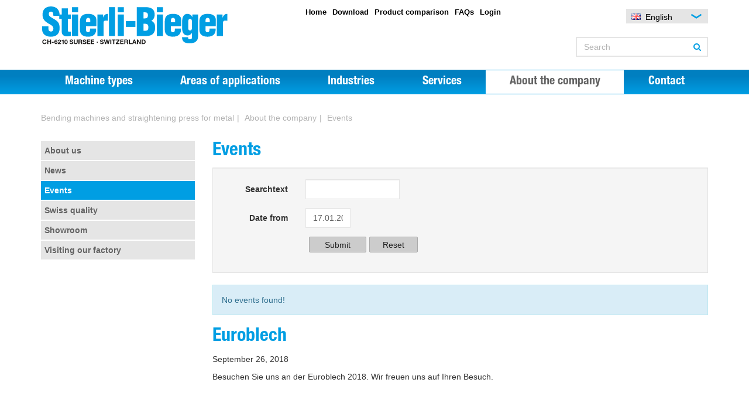

--- FILE ---
content_type: text/html; charset=utf-8
request_url: https://www.stierli-bieger.com/en/about-the-company/events/event.html
body_size: 7502
content:
<!DOCTYPE html>
<!--[if lt IE 7 ]> <html class="no-js ie6" lang="en"> <![endif]-->
	<!--[if IE 7 ]>    <html class="no-js ie7" lang="en"> <![endif]-->
	<!--[if IE 8 ]>    <html class="no-js ie8" lang="en"> <![endif]-->
	<!--[if gt IE 8]>  <html class="no-js" lang="en">     <![endif]-->
<head>

<meta charset="utf-8">
<!-- 
	TYPO3 by Agentur Frontal AG <http://www.agentur-frontal.ch/>

	This website is powered by TYPO3 - inspiring people to share!
	TYPO3 is a free open source Content Management Framework initially created by Kasper Skaarhoj and licensed under GNU/GPL.
	TYPO3 is copyright 1998-2017 of Kasper Skaarhoj. Extensions are copyright of their respective owners.
	Information and contribution at http://typo3.org/
-->

<base href="https://www.stierli-bieger.com/">
<link rel="shortcut icon" href="/favicon.jpg" type="image/x-icon; charset=binary">
<link rel="icon" href="/favicon.jpg" type="image/x-icon; charset=binary">

<meta name="generator" content="TYPO3 CMS">


<link rel="stylesheet" type="text/css" href="typo3temp/compressor/merged-c29615878696dc4d0a901e455bddcecf-29a5eb4a9e79993df0b8bc1c64e39146.css.gzip?1768563333" media="all">




<script src="typo3temp/compressor/merged-3d42275a134cde8fcd301217b12ec79a-74b1b59b872b3b5ec00cea923a29ebe3.js.gzip?1657688877" type="text/javascript"></script>



<link rel="apple-touch-icon" href="/apple-touch-icon.png" /><meta name="viewport" content="width=device-width, initial-scale=1.0, maximum-scale=1.0, user-scalable=no"><link rel="canonical" href="https://www.stierli-bieger.com/en/about-the-company/events/event.html"  />			<!-- HTML5 shim and Respond.js IE8 support of HTML5 elements and media queries -->
		    <!--[if lt IE 9]>
		      <script src="https://oss.maxcdn.com/libs/html5shiv/3.7.0/html5shiv.js"></script>
		      <script src="https://oss.maxcdn.com/libs/respond.js/1.3.0/respond.min.js"></script>
		    <![endif]-->		<!-- HTML5 shim and Respond.js IE8 support of HTML5 elements and media queries -->
		<!--[if lt IE 9]>
		  <script src="typo3conf/ext/fag_base/Website/Libraries/html5shiv/dist/html5shiv.min.js"></script>
		  <script src="typo3conf/ext/fag_base/Website/Libraries/respondJs/dest/respond.min.js"></script>
		<![endif]--><link rel="alternate" hreflang="de" href="https://www.stierli-bieger.com/unternehmen/veranstaltungen/event.html" /><link rel="alternate" hreflang="en" href="https://www.stierli-bieger.com/en/about-the-company/events/event.html" />
	<meta name="date" content="2018-11-29" />
	
            <script type="application/ld+json">
                {
                 "@context": "https://schema.org",
                "@graph": [
                {   
                "@type": "SiteNavigationElement",         
                "url":"https://www.stierli-bieger.com/en/machine-types/overview.html",
                "name":"Machine types"       
                },
                {
                "@type": "SiteNavigationElement",
                "url":"https://www.stierli-bieger.com/en/areas-of-applications/overview.html",
                "name":"Areas of applications"
                },
                {
                "@type": "SiteNavigationElement",
                "url":"https://www.stierli-bieger.com/en/industries/overview.html",
                "name":"Industries"
                },    
                {
                "@type": "SiteNavigationElement",
                "url":"https://www.stierli-bieger.com/en/core-competence/horizontal-straightening-press.html",
                "name":"Core competence"
                },    
                {
                "@type": "SiteNavigationElement",
                "url":"https://www.stierli-bieger.com/en/leistungen.html",
                "name":"Services"
                },    
                {
                "@type": "SiteNavigationElement",
                "url":"https://www.stierli-bieger.com/About the company",
                "name":"About the company"
                },      
                {
                "@type": "SiteNavigationElement",
                "url":"https://www.stierli-bieger.com/en/kontakt/vertriebspartner.html",
                "name":"Contact"
                }]
                }
            </script><script type="application/ld+json">{"@context":"https://schema.org","@type":"WebPage","name": "Event","headline":"","description":"","url":"https://www.stierli-bieger.com/en/about-the-company/events/event.html"} </script>


</head>
<body id="layout2" class="page194">

       <!-- Google tag (gtag.js) -->
<script async src="https://www.googletagmanager.com/gtag/js?id=G-HXG98X31SK"></script>
<script>
  window.dataLayer = window.dataLayer || [];
  function gtag(){dataLayer.push(arguments);}
  gtag('js', new Date());

  gtag('config', 'G-HXG98X31SK');
</script><div id="main">

	<header>
		<div class="top">
	<div class="container">
		<div class="row">
			<div class="col-md-4 col-sm-6 col-left">
				<div class="logo">
					<a href="en.html" title="Startseite"><img src="base/Website/Images/Layout/stierli-bieger.svg" onerror="this.onerror=null; this.src='base/Website/Images/Layout/stierli-bieger.png'" alt="Stierli-Bieger AG" /></a>
				</div>
			</div>
			<div class="col-md-5 col-middle hidden-sm hidden-xs">
				<div class="metanav">
					<ul class="inline-list"><li><a href="en.html" title="Home">Home</a></li><li><a href="en/download.html" title="Download">Download</a></li><li><a href="nc/en/produktevergleich.html" title="Product comparison">Product comparison</a></li><li><a href="en/faq.html" title="FAQs">FAQs</a></li><li><a href="en/login.html" title="Login">Login</a></li></ul>
				</div>
			</div>
			<div class="col-md-3 col-sm-6 col-right">
				<div class="languagenav pull-right">
					<ul><li><span class="l-flagg lang-de"></span><a href="unternehmen/veranstaltungen/event.html">Deutsch</a></li><li class="active"><span class="l-flagg lang-en"></span><a href="en/about-the-company/events/event.html" class="disabled">English<i class="fa fa-check"></i></a></li></ul>
					<span class="current-language"></span>
					<span class="toggle-lang-selection"><img src="base/Website/Images/arrow_down.png" alt="Language"></span>
				</div>
				<div class="searchfield pull-right">
					<form action="en/search.html" method="get" name="search" role="search" id="nav-search-form">
      <div class="input-group">
        <input type="text" class="form-control" placeholder="Search" name="tx_indexedsearch[sword]">
        <span class="input-group-btn">
          <button type="submit" class="btn btn-default"><i class="fa fa-search"></i></button>
        </span>
      </div>
    </form>
				</div>
			</div>
		</div>
	</div>
</div>

<div class="navbar" role="navigation">
	<div class="container">
		<div class="row">
		    <div class="navbar-header">
		      <i class="fa fa-th navbar-toggle" data-toggle="collapse" data-target=".navbar-collapse"></i>
		    </div>

		    <div class="navbar-collapse collapse">
		      <ul class="nav nav-justified"><li class="menuitem-1"><a href="en/machine-types.html" title="cnc bending machines, straightening machines, straightening presses, rotator turning devices, extendible cantilever racks, roll-out bar storage" class="dropdown-toggle" data-toggle="dropdown" data-box="1">Machine types</a><ul class="dropdown-menu"><li class="menuitem-1"><a href="en/machine-types/overview.html" title="Overview about our machine solutions for manual and cnc bending machine, straightening press, turning devices rotator, roll-out rack" class="bg-hover-color" data-box="1">Overview</a></li></ul></li><li class="menuitem-2"><a href="en/areas-of-applications/overview.html" title="See our large applications about our metal bender, sheet bend, horizontal press brake, metal bending and straightening press cnc" class="dropdown-toggle" data-toggle="dropdown" data-box="2">Areas of applications</a><ul class="dropdown-menu"><li class="menuitem-1"><a href="en/areas-of-applications/overview.html" title="See our overview about horizontal metal brake, bending machine, straightening press with cnc or manual control system" class="bg-hover-color" data-box="1">Overview</a></li></ul></li><li class="menuitem-3"><a href="en/industries/overview.html" title="Stierli horizontal brake press and straightening press are used for many industry fields. See our large overview for metal and copper" class="dropdown-toggle" data-toggle="dropdown" data-box="3">Industries</a><ul class="dropdown-menu"><li class="menuitem-1"><a href="en/industries/overview.html" title="Applications for horizontal metal bender, busbar bender, busbar bending, busbar processing, sheet bend, straightening" class="bg-hover-color" data-box="1">Overview</a></li></ul></li><li class="menuitem-4"><a href="en/leistungen.html" title="Services" class="dropdown-toggle" data-toggle="dropdown" data-box="4">Services</a><ul class="dropdown-menu"><li class="menuitem-1"><a href="en/leistungen/schulung-training.html" title="Press brake training for horizontal brake press machines" class="bg-hover-color" data-box="1">Instruction + training</a></li><li class="menuitem-2"><a href="en/leistungen/transport-der-maschine.html" title="We transport your bending machine on request" class="bg-hover-color" data-box="2">Transport of the machine</a></li><li class="menuitem-3"><a href="en/leistungen/inbetriebnahme.html" title="Experience worldwide for bending machine and straightening press" class="bg-hover-color" data-box="3">Commissioning</a></li><li class="menuitem-4"><a href="en/leistungen/kundendienst.html" title="Contact data to Stierli-Bieger service center" class="bg-hover-color" data-box="4">Customer service</a></li></ul></li><li class="active menuitem-5"><a href="en/about-the-company/about-us.html" title="About the company" class="dropdown-toggle" data-toggle="dropdown" data-box="5">About the company</a><ul class="dropdown-menu"><li class="menuitem-1"><a href="en/about-the-company/about-us.html" title="About us" class="bg-hover-color" data-box="1">About us</a></li><li class="menuitem-2"><a href="en/about-the-company/news.html" title="News" class="bg-hover-color" data-box="2">News</a></li><li class="active menuitem-3"><a href="en/about-the-company/events.html" title="Events" class="bg-hover-color" data-box="3">Events</a></li><li class="menuitem-4"><a href="en/about-the-company/swiss-quality.html" title="Swiss quality" class="bg-hover-color" data-box="4">Swiss quality</a></li><li class="menuitem-5"><a href="en/about-the-company/showroom.html" title="Visit our large Showroom and see our machine solutions" class="bg-hover-color" data-box="5">Showroom</a></li><li class="menuitem-6"><a href="en/about-the-company/visiting-our-factory.html" title="Visiting our factory" class="bg-hover-color" data-box="6">Visiting our factory</a></li></ul></li><li class="menuitem-6"><a href="en/kontakt/vertriebspartner.html" title="Contact us " class="dropdown-toggle" data-toggle="dropdown" data-box="6">Contact</a><ul class="dropdown-menu"><li class="menuitem-1"><a href="en/kontakt/vertriebspartner.html" title="Sales partners" class="bg-hover-color" data-box="1">Sales partners</a></li><li class="menuitem-2"><a href="en/kontakt/anfrage.html" title="Contact us for more information" class="bg-hover-color" data-box="2">Query</a></li></ul></li></ul>
		    </div>
		</div>
	</div>
</div>

	</header>

	<div id="content">
		
  
    <div class="default">


      <div class="container">
        
        <div class="row">
          <div class="col-sm-12">
              <ul class="breadcrumb" itemscope="" itemtype="https://schema.org/BreadcrumbList"><li itemprop="itemListElement" itemscope itemtype="https://schema.org/ListItem"><a href="en.html" title="Bending machines and straightening press for metal"><span itemprop="name">Bending machines and straightening press for metal</span></a></li><li itemprop="itemListElement" itemscope itemtype="https://schema.org/ListItem"><a href="en/about-the-company/about-us.html" title="About the company"><span itemprop="name">About the company</span></a></li><li itemprop="itemListElement" itemscope itemtype="https://schema.org/ListItem"><a href="en/about-the-company/events.html" title="Events"><span itemprop="name">Events</span></a></li></ul>
          </div>
        </div>
        
        <div class="row">
          <div class="col-sm-3">
            <div id="subnav"><ul class="nav"><li><a href="en/about-the-company/about-us.html" title="About us">About us</a></li><li><a href="en/about-the-company/news.html" title="News">News</a></li><li class="active"><a href="en/about-the-company/events.html" title="Events">Events</a></li><li><a href="en/about-the-company/swiss-quality.html" title="Swiss quality">Swiss quality</a></li><li><a href="en/about-the-company/showroom.html" title="Visit our large Showroom and see our machine solutions">Showroom</a></li><li><a href="en/about-the-company/visiting-our-factory.html" title="Visiting our factory">Visiting our factory</a></li></ul></div>
          </div>
          <div class="col-sm-9" role="main">
            <!--TYPO3SEARCH_begin--><div id="c571" class="csc-default"><div class="tx-fag-calendar tx-fag-calendar-list">
	

	

	<h1>Events</h1>
	
	
		



<div class="filter well">
	
	<form method="post" name="eventFilter" class="form-horizontal" id="tx-fag-calendar-filter-form" action="en/about-the-company/events/event.html">
<div>
<input type="hidden" name="tx_fagcalendar_calendarview[__referrer][@extension]" value="FagCalendar" />
<input type="hidden" name="tx_fagcalendar_calendarview[__referrer][@vendor]" value="FRONTAL" />
<input type="hidden" name="tx_fagcalendar_calendarview[__referrer][@controller]" value="Event" />
<input type="hidden" name="tx_fagcalendar_calendarview[__referrer][@action]" value="list" />
<input type="hidden" name="tx_fagcalendar_calendarview[__referrer][arguments]" value="YTowOnt9f6c2b4a26b5983791742c64938f68bddf7e8f60b" />
<input type="hidden" name="tx_fagcalendar_calendarview[__referrer][@request]" value="a:4:{s:10:&quot;@extension&quot;;s:11:&quot;FagCalendar&quot;;s:11:&quot;@controller&quot;;s:5:&quot;Event&quot;;s:7:&quot;@action&quot;;s:4:&quot;list&quot;;s:7:&quot;@vendor&quot;;s:7:&quot;FRONTAL&quot;;}3083e7f1ce89f776d4f80bae8be53dcf614e423a" />
<input type="hidden" name="tx_fagcalendar_calendarview[__trustedProperties]" value="a:2:{s:11:&quot;eventFilter&quot;;a:2:{s:12:&quot;searchString&quot;;i:1;s:11:&quot;searchStart&quot;;i:1;}s:8:&quot;mySubmit&quot;;i:1;}b88ef31eba60dc91bfcc1382941b800e17e20dfd" />
</div>

		
		
		<div class="form-group">
			<label for="tx-fag-calendar-filter-form-searchString" class="col-sm-2 control-label">Searchtext</label>
			<div class="col-sm-10 col-md-5">
				<input class="form-control" id="tx-fag-calendar-filter-form-searchString" type="text" name="tx_fagcalendar_calendarview[eventFilter][searchString]" />
			</div>
		</div>

		
		<div class="form-group">
			<label for="tx-fag-calendar-filter-form-searchStart" class="col-sm-2 control-label">Date from</label>
			<div class="col-sm-10 col-md-5">
				<input placeholder="Date from" class="form-control" id="tx-fag-calendar-filter-form-searchStart" type="text" name="tx_fagcalendar_calendarview[eventFilter][searchStart]" value="17.01.2026" />
	
			</div>
		</div>

		
		


		
		


		
		


		
		


		
		<div class="form-group">
			<div class="col-sm-offset-2 col-sm-10">
				<input class="btn btn-primary" id="tx-fag-calendar-filter-form-submit" type="submit" name="tx_fagcalendar_calendarview[mySubmit]" value="Submit" /><span style="position: absolute !important; margin: 0 0 0 -9999px !important;"><label>Don't fill this field!</label><input type="text" name="importantMessage" value="" /></span>
				<a class="btn btn-default" id="tx-fag-calendar-filter-form-reset" href="en/about-the-company/events/event/events///resetfilter.html">Reset</a>
			</div>
		</div>

	</form>
</div>
	
	
	
	
			<div class="alert alert-info">
				No events found!
			</div>
		


	 
	<script type="text/javascript">
		var tx_fagcalendar_pastevents = '0';
	</script>




</div></div><div id="c745" class="csc-default"><div class="csc-header csc-header-n2"><h1>Euroblech</h1><p class="csc-header-date"><time datetime="2018-09-26">September 26, 2018</time></p></div><p>Besuchen Sie uns an der Euroblech 2018. Wir freuen uns auf Ihren Besuch.</p></div><!--TYPO3SEARCH_end-->
          </div>        
        </div>
      </div>


    </div>  


	</div>
	
	
</div>
<section id="machinetypes">
	<div class="container">
		<div class="row">
			<div class="col-sm-12">
				<div class="toggle-machines">
					<span class="arrow-toggle open">
						<img src="base/Website/Images/arrow_down.png" alt="toggle machines">
					</span>
					<span class="label-toggle">
						Maschinentypen
					</span>
				</div>
			</div>
		</div>
		<div class="row machine-display">
	
	<div class="col-md-6 col-sm-12">
		<div class="row">
			
				
					<div class="col-sm-3 col-xs-6 machine">
						<div class="pf-image">
							
								
									
											<div>
												<img src="files/_processed_/csm_Bending-machine-Stierli-bender_a6436302e1.jpg" alt="120 HE" />
											</div>
										
								
							
						</div>
						<div class="pf-title">
							<a href="en/machinetype-detail/120-he.html">
								120 HE
							</a>
						</div>
					</div>
				
			
				
					<div class="col-sm-3 col-xs-6 machine">
						<div class="pf-image">
							
								
									
											<div>
												<img src="files/_processed_/csm_Rotationsbiegen-mit-radial-biegemaschine_9892b9d088.jpg" alt="RADIAL 5000 CNC" />
											</div>
										
								
							
						</div>
						<div class="pf-title">
							<a href="en/machinetype-detail/radial-5000-cnc-1.html">
								RADIAL 5000 CNC
							</a>
						</div>
					</div>
				
			
				
					<div class="col-sm-3 col-xs-6 machine">
						<div class="pf-image">
							
								
									
											<div>
												<img src="files/_processed_/csm_Stierli-Rotator_53e35f750e.jpg" alt="ROTATOR 1000/ 6 to Wendevorrichtung" />
											</div>
										
								
							
						</div>
						<div class="pf-title">
							<a href="en/machinetype-detail/rotator-1000-6-to-wendevorrichtung.html">
								ROTATOR 1000/ 6 to Wendevorrichtung
							</a>
						</div>
					</div>
				
			
				
					<div class="col-sm-3 col-xs-6 machine">
						<div class="pf-image">
							
								
									
											<div>
												<img src="files/_processed_/csm_Ausziehbares-Roll-Out_Schwerlastregal-Single_ef50936d49.jpg" alt="Roll-Aus Regal für Stangenmaterial" />
											</div>
										
								
									
								
									
								
									
								
							
						</div>
						<div class="pf-title">
							<a href="en/machinetype-detail/roll-aus-regal-fuer-stangenmaterial.html">
								Roll-Aus Regal für Stangenmaterial
							</a>
						</div>
					</div>
				
			
				
			
				
			
				
			
				
			
		</div>
	</div>
	<div class="col-md-6 col-sm-12">
		<div class="row">
			
				
			
				
			
				
			
				
			
				
					
						<div class="col-sm-3 col-xs-6 machine">
							<div class="pf-image">
								<div>
									
										
											
												<img src="files/_processed_/csm_Busbar-bending-machine-Stierli_011a87476c.jpg" alt="420 CNC-WP Hybrid" />
																					
										
									
								</div>
							</div>
							<div class="pf-title">
								<a href="en/machinetype-detail/420-cnc-wp-hybrid.html">
									420 CNC-WP Hybrid
								</a>
							</div>
						</div>
					
				
			
				
					
						<div class="col-sm-3 col-xs-6 machine">
							<div class="pf-image">
								<div>
									
										
											
												<img src="files/_processed_/csm_Straightening-cambering-press_31298722ab.jpg" alt="1300 HE" />
																					
										
																					
										
																					
										
									
								</div>
							</div>
							<div class="pf-title">
								<a href="en/machinetype-detail/1300-he.html">
									1300 HE
								</a>
							</div>
						</div>
					
				
			
				
					
						<div class="col-sm-3 col-xs-6 machine">
							<div class="pf-image">
								<div>
									
										
											
												<img src="files/_processed_/csm_800x600_machine_43_9da3c28839.jpg" alt="FRM-30" />
																					
										
																					
										
									
								</div>
							</div>
							<div class="pf-title">
								<a href="en/machinetype-detail/frm-30.html">
									FRM-30
								</a>
							</div>
						</div>
					
				
			
				
					
						<div class="col-sm-3 col-xs-6 machine">
							<div class="pf-image">
								<div>
									
										
											
												<img src="files/_processed_/csm_Straightening-press_89b35676bc.jpg" alt="3300 NC+" />
																					
										
									
								</div>
							</div>
							<div class="pf-title">
								<a href="en/machinetype-detail/3300-nc.html">
									3300 NC+
								</a>
							</div>
						</div>
					
				
			
		</div>	
	</div>
	    

</div>
	</div>
</section>
<footer>
	<div class="container">
	<div class="row">
	  <div class="col-sm-6">
	    <div class="footernav">
	    	<ul class="inline-list"><li><a href="en/footer-navigation/impressum.html" title="Legal notice">Legal notice</a></li><li><a href="en/footer-navigation/agb.html" title="General Terms &amp; Conditions">General Terms & Conditions</a></li><li><a href="en/footer-navigation/sitemap.html" title="the sitemap">the sitemap</a></li><li><a href="en/footer-navigation/privacy-policy.html" title="Privacy policy">Privacy policy</a></li></ul>
	  	</div>
	  </div>
	  <div class="col-sm-6">
	  	<span class="pull-right copyright">
	    	<div id="c112" class="csc-default"><p>Hersteller Seite der © Stierli-Bieger AG, Switzerland 2018</p></div>
	  	</span>
	  </div>
	</div>
</div>


<div class="menu-flyout">
	<div class="shortcut-overlay inactive sc-box-1 hidden-xs">
		<div class="box-content">
			
<div class="row">
	
		
			<div class="col-sm-15">
				<div class="ol-item">
					<div class="ol-image">
						<a title="Horizontale Biegemaschine" href="en/machinetype/6-horizontal-bending-machine.html">
							
									<img src="files/_processed_/csm_Horizontalbiegemaschinen_Stierli-Bieger__491e79098b.jpg" alt="Horizontale Biegemaschine" />
								
							
						</a>
					</div>
					<div class="ol-title">
						<a title="Horizontale Biegemaschine" href="en/machinetype/6-horizontal-bending-machine.html">
							Horizontale Biegemaschine
						</a>
					</div>
				</div>
			</div>
		
	
		
			<div class="col-sm-15">
				<div class="ol-item">
					<div class="ol-image">
						<a title="Richtpressen und Biegepressen" href="en/machinetype/7-hydraulic-straightening-press.html">
							
									<img src="files/_processed_/csm_Richtpressen_Stierli_b78f344c48.jpg" alt="Richtpressen und Biegepressen" />
								
							
						</a>
					</div>
					<div class="ol-title">
						<a title="Richtpressen und Biegepressen" href="en/machinetype/7-hydraulic-straightening-press.html">
							Richtpressen und Biegepressen
						</a>
					</div>
				</div>
			</div>
		
	
		
			<div class="col-sm-15">
				<div class="ol-item">
					<div class="ol-image">
						<a title="FRM Serie: Flansch richten" href="en/machinetype/8-frm-flange-straightening-machine.html">
							
									<img src="files/_processed_/csm_Flanschrichtmaschinen_79f82451e2.jpg" alt="FRM Serie: Flansch richten" />
								
							
						</a>
					</div>
					<div class="ol-title">
						<a title="FRM Serie: Flansch richten" href="en/machinetype/8-frm-flange-straightening-machine.html">
							FRM Serie: Flansch richten
						</a>
					</div>
				</div>
			</div>
		
	
		
			<div class="col-sm-15">
				<div class="ol-item">
					<div class="ol-image">
						<a title="Drehvorrichtung ROTATOR zum Schweissen" href="en/machinetype/9-rotator-turning-device.html">
							
									<img src="files/_processed_/csm_Rotator_Drehvorrichtung_650d6814bc.jpg" alt="Drehvorrichtung ROTATOR zum Schweissen" />
								
							
						</a>
					</div>
					<div class="ol-title">
						<a title="Drehvorrichtung ROTATOR zum Schweissen" href="en/machinetype/9-rotator-turning-device.html">
							Drehvorrichtung ROTATOR zum Schweissen
						</a>
					</div>
				</div>
			</div>
		
	
		
			<div class="col-sm-15">
				<div class="ol-item">
					<div class="ol-image">
						<a title="Radial Biegemaschine 360°" href="en/machinetype/10-360-radial-bending-machine.html">
							
									<img src="files/_processed_/csm_Rotationsbiegemaschine_e3ab661eea.jpg" alt="Radial Biegemaschine 360°" />
								
							
						</a>
					</div>
					<div class="ol-title">
						<a title="Radial Biegemaschine 360°" href="en/machinetype/10-360-radial-bending-machine.html">
							Radial Biegemaschine 360°
						</a>
					</div>
				</div>
			</div>
		
	
		
			<div class="col-sm-15">
				<div class="ol-item">
					<div class="ol-image">
						<a title="Schienenbiegemaschinen: Biegen &amp; Richten" href="en/machinetype/11-rail-bending-and-straightening-machines.html">
							
									<img src="files/_processed_/csm_Schienenbiegemaschine_0ce8071888.jpg" alt="Schienenbiegemaschinen: Biegen &amp; Richten" />
								
							
						</a>
					</div>
					<div class="ol-title">
						<a title="Schienenbiegemaschinen: Biegen &amp; Richten" href="en/machinetype/11-rail-bending-and-straightening-machines.html">
							Schienenbiegemaschinen: Biegen &amp; Richten
						</a>
					</div>
				</div>
			</div>
		
	
		
			<div class="col-sm-15">
				<div class="ol-item">
					<div class="ol-image">
						<a title="Biegemaschinen für Schiffprofile" href="en/machinetype/12-bending-machines-for-ships-profiles.html">
							
									<img src="files/_processed_/csm_Schiffspantenbiegemaschine_1d7b40270c.jpg" alt="Biegemaschinen für Schiffprofile" />
								
							
						</a>
					</div>
					<div class="ol-title">
						<a title="Biegemaschinen für Schiffprofile" href="en/machinetype/12-bending-machines-for-ships-profiles.html">
							Biegemaschinen für Schiffprofile
						</a>
					</div>
				</div>
			</div>
		
	
		
			<div class="col-sm-15">
				<div class="ol-item">
					<div class="ol-image">
						<a title="Sondermaschinen" href="en/machinetype/14-special-machines.html">
							
									<img src="files/_processed_/csm_Sondermaschinen_85f3fb919a.jpg" alt="Sondermaschinen" />
								
							
						</a>
					</div>
					<div class="ol-title">
						<a title="Sondermaschinen" href="en/machinetype/14-special-machines.html">
							Sondermaschinen
						</a>
					</div>
				</div>
			</div>
		
	
		
			<div class="col-sm-15">
				<div class="ol-item">
					<div class="ol-image">
						<a title="Kragarmregale als Roll-Aus Langgutlager" href="en/machinetype/13-roll-out-rack.html">
							
									<img src="files/_processed_/csm_Roll-Out_Ausziehregal_7340c903bf.jpg" alt="Kragarmregale als Roll-Aus Langgutlager" />
								
							
						</a>
					</div>
					<div class="ol-title">
						<a title="Kragarmregale als Roll-Aus Langgutlager" href="en/machinetype/13-roll-out-rack.html">
							Kragarmregale als Roll-Aus Langgutlager
						</a>
					</div>
				</div>
			</div>
		
	
		
			<div class="col-sm-15">
				<div class="ol-item">
					<div class="ol-image">
						<a title="Gebrauchtmaschinen" href="en/machinetype/31-used-machines.html">
							
									<img src="files/_processed_/csm_Gebrauchtmaschinen_Stierli_1aa4ba5b14.jpg" alt="Gebrauchtmaschinen" />
								
							
						</a>
					</div>
					<div class="ol-title">
						<a title="Gebrauchtmaschinen" href="en/machinetype/31-used-machines.html">
							Gebrauchtmaschinen
						</a>
					</div>
				</div>
			</div>
		
	
</div>

<div class="row">
	<div class="col-sm-12">
		<a class="button" href="en/machine-types.html">
			view all
		</a>
	</div>
</div>
		</div>	
	</div>

	<div class="shortcut-overlay inactive sc-box-2 hidden-xs">
	  <div class="box-content">
			

<div class="row">
	
		
			<div class="col-sm-15">
				<div class="ol-item">
					<div class="ol-image">
						<a title="Flachstahl biegen" href="en/areas-of-application/6-bending-flat-bar.html">
							
									<img src="files/_processed_/csm_Flachstahl_biegen_800x600_47d605a2e6.jpg" alt="Flachstahl biegen" />
								
							
						</a>
					</div>
					<div class="ol-title">
						<a title="Flachstahl biegen" href="en/areas-of-application/6-bending-flat-bar.html">
							Flachstahl biegen
						</a>
					</div>
				</div>
			</div>
		
	
		
			<div class="col-sm-15">
				<div class="ol-item">
					<div class="ol-image">
						<a title="Stromschienen biegen" href="en/areas-of-application/342-bending-busbars.html">
							
									<img src="files/_processed_/csm_200x150_Thumbs_Menue_Anwendungen_eeb66912f9.jpg" alt="Stromschienen biegen" />
								
							
						</a>
					</div>
					<div class="ol-title">
						<a title="Stromschienen biegen" href="en/areas-of-application/342-bending-busbars.html">
							Stromschienen biegen
						</a>
					</div>
				</div>
			</div>
		
	
		
			<div class="col-sm-15">
				<div class="ol-item">
					<div class="ol-image">
						<a title="Richten mit Richtmaschinen" href="en/areas-of-application/38-metal-straightening-with-straightening-machines.html">
							
									<img src="files/_processed_/csm_Richten_mit_Richbalken_34cc69a7dc.jpg" alt="Richten mit Richtmaschinen" />
								
							
						</a>
					</div>
					<div class="ol-title">
						<a title="Richten mit Richtmaschinen" href="en/areas-of-application/38-metal-straightening-with-straightening-machines.html">
							Richten mit Richtmaschinen
						</a>
					</div>
				</div>
			</div>
		
	
		
			<div class="col-sm-15">
				<div class="ol-item">
					<div class="ol-image">
						<a title="Biegetechnik und Biegebeispiele" href="en/areas-of-application/354-example-applications.html">
							
									<img src="files/_processed_/csm_Biegemuster_96927c3d05.jpg" alt="Biegetechnik und Biegebeispiele" />
								
							
						</a>
					</div>
					<div class="ol-title">
						<a title="Biegetechnik und Biegebeispiele" href="en/areas-of-application/354-example-applications.html">
							Biegetechnik und Biegebeispiele
						</a>
					</div>
				</div>
			</div>
		
	
		
			<div class="col-sm-15">
				<div class="ol-item">
					<div class="ol-image">
						<a title="Rohr biegen mit Rohrbiegemaschine" href="en/areas-of-application/74-bending-round-or-square-pipes-pipe-machining.html">
							
									<img src="files/_processed_/csm_Rohre_flach_druecken_4b3a7d818f.jpg" alt="Rohr biegen mit Rohrbiegemaschine" />
								
							
						</a>
					</div>
					<div class="ol-title">
						<a title="Rohr biegen mit Rohrbiegemaschine" href="en/areas-of-application/74-bending-round-or-square-pipes-pipe-machining.html">
							Rohr biegen mit Rohrbiegemaschine
						</a>
					</div>
				</div>
			</div>
		
	
		
			<div class="col-sm-15">
				<div class="ol-item">
					<div class="ol-image">
						<a title="Profilbiegemaschinen - Profile biegen mit Stierli - Bieger" href="en/areas-of-application/344-bending-profiles.html">
							
									
											
												
													<img src="files/_processed_/csm_Biegeteile_12_ddbf60bb01.jpg" alt="Profilbiegemaschinen - Profile biegen mit Stierli - Bieger" />
												
											
												
											
												
											
											
								
							
						</a>
					</div>
					<div class="ol-title">
						<a title="Profilbiegemaschinen - Profile biegen mit Stierli - Bieger" href="en/areas-of-application/344-bending-profiles.html">
							Profilbiegemaschinen - Profile biegen mit Stierli - Bieger
						</a>
					</div>
				</div>
			</div>
		
	
		
			<div class="col-sm-15">
				<div class="ol-item">
					<div class="ol-image">
						<a title="Blech biegen mit Blechbiegemaschine" href="en/areas-of-application/341-bend-sheet-metal.html">
							
									
											
												
													<img src="files/_processed_/csm_Biegen_bending_40_23fa65d6f5.jpg" alt="Blech biegen mit Blechbiegemaschine" />
												
											
												
											
												
											
												
											
											
								
							
						</a>
					</div>
					<div class="ol-title">
						<a title="Blech biegen mit Blechbiegemaschine" href="en/areas-of-application/341-bend-sheet-metal.html">
							Blech biegen mit Blechbiegemaschine
						</a>
					</div>
				</div>
			</div>
		
	
		
			<div class="col-sm-15">
				<div class="ol-item">
					<div class="ol-image">
						<a title="Diverse Biegearbeiten - Übersicht" href="en/areas-of-application/1-bending.html">
							
									
											
												
													<img src="files/_processed_/csm_Dicker_Flachstahl_biegen_f827c9cd78.jpg" alt="Diverse Biegearbeiten - Übersicht" />
												
											
												
											
												
											
												
											
											
								
							
						</a>
					</div>
					<div class="ol-title">
						<a title="Diverse Biegearbeiten - Übersicht" href="en/areas-of-application/1-bending.html">
							Diverse Biegearbeiten - Übersicht
						</a>
					</div>
				</div>
			</div>
		
	
		
			<div class="col-sm-15">
				<div class="ol-item">
					<div class="ol-image">
						<a title="Vorspannen - Überhöhen von Träger" href="en/areas-of-application/39-pre-tensioning-cambering-beams.html">
							
									
											
												
													<img src="files/_processed_/csm_Traeger_vorspannen_7e160dbf4c.jpg" alt="Vorspannen - Überhöhen von Träger" />
												
											
												
											
												
											
											
								
							
						</a>
					</div>
					<div class="ol-title">
						<a title="Vorspannen - Überhöhen von Träger" href="en/areas-of-application/39-pre-tensioning-cambering-beams.html">
							Vorspannen - Überhöhen von Träger
						</a>
					</div>
				</div>
			</div>
		
	
		
			<div class="col-sm-15">
				<div class="ol-item">
					<div class="ol-image">
						<a title="CNC Biegemaschinen - Automatisches Nachbiegen bei Rückfederung" href="en/areas-of-application/118-automatic-re-bending.html">
							
									<img src="files/_processed_/csm_Features_43_08a42b778f.jpg" alt="CNC Biegemaschinen - Automatisches Nachbiegen bei Rückfederung" />
								
							
						</a>
					</div>
					<div class="ol-title">
						<a title="CNC Biegemaschinen - Automatisches Nachbiegen bei Rückfederung" href="en/areas-of-application/118-automatic-re-bending.html">
							CNC Biegemaschinen - Automatisches Nachbiegen bei Rückfederung
						</a>
					</div>
				</div>
			</div>
		
	
</div>

<div class="row">
	<div class="col-sm-12">
		<a class="button" href="en/areas-of-applications/overview.html">
			view all
		</a>
	</div>
</div>
	  </div>
	</div>

	<div class="shortcut-overlay inactive sc-box-3 hidden-xs">
		<div class="box-content">
			
<div class="row">
	
		
			<div class="col-sm-15">
				<div class="ol-item">
					<div class="ol-image">
						<a title="Schlossereien / Metallbau" href="en/industry/1-metal-workshops-steel-construction.html">
							
									
											
												
													<img src="files/_processed_/csm_300x225_Branchenbilder8_de6654b17a.jpg" alt="Schlossereien / Metallbau" />
												
											
											
								
							
						</a>
					</div>
					<div class="ol-title">
						<a title="Schlossereien / Metallbau" href="en/industry/1-metal-workshops-steel-construction.html">
							Schlossereien / Metallbau
						</a>
					</div>
				</div>
			</div>
		
	
		
			<div class="col-sm-15">
				<div class="ol-item">
					<div class="ol-image">
						<a title="Stahlbau" href="en/industry/2-steel-construction.html">
							
									
											
												
													<img src="files/_processed_/csm_300x225_Branchenbilder2_6bbf61de9d.jpg" alt="Stahlbau" />
												
											
											
								
							
						</a>
					</div>
					<div class="ol-title">
						<a title="Stahlbau" href="en/industry/2-steel-construction.html">
							Stahlbau
						</a>
					</div>
				</div>
			</div>
		
	
		
			<div class="col-sm-15">
				<div class="ol-item">
					<div class="ol-image">
						<a title="Stromschienen-Bearbeitung" href="en/industry/3-busbar-machining.html">
							
									
											
												
													<img src="files/_processed_/csm_Busbar-cutting-bending_df9369efa6.jpg" alt="Stromschienen-Bearbeitung" />
												
											
											
								
							
						</a>
					</div>
					<div class="ol-title">
						<a title="Stromschienen-Bearbeitung" href="en/industry/3-busbar-machining.html">
							Stromschienen-Bearbeitung
						</a>
					</div>
				</div>
			</div>
		
	
		
			<div class="col-sm-15">
				<div class="ol-item">
					<div class="ol-image">
						<a title="Steel service centers" href="en/industry/25-steel-service-centers.html">
							
									
											
												
													<img src="files/_processed_/csm_Beam-cambering_ff20f78cdb.jpg" alt="Steel service centers" />
												
											
											
								
							
						</a>
					</div>
					<div class="ol-title">
						<a title="Steel service centers" href="en/industry/25-steel-service-centers.html">
							Steel service centers
						</a>
					</div>
				</div>
			</div>
		
	
		
			<div class="col-sm-15">
				<div class="ol-item">
					<div class="ol-image">
						<a title="CNC- Blechbearbeitung" href="en/industry/4-cnc-sheet-metal-machining.html">
							
									
											
												
													<img src="files/_processed_/csm_300x225_Branchenbilder_17_6c0f603758.jpg" alt="CNC- Blechbearbeitung" />
												
											
											
								
							
						</a>
					</div>
					<div class="ol-title">
						<a title="CNC- Blechbearbeitung" href="en/industry/4-cnc-sheet-metal-machining.html">
							CNC- Blechbearbeitung
						</a>
					</div>
				</div>
			</div>
		
	
		
			<div class="col-sm-15">
				<div class="ol-item">
					<div class="ol-image">
						<a title="Serienproduktion" href="en/industry/16-series-production.html">
							
									
											
												
													<img src="files/_processed_/csm_300x225_Branchenbilder7_0fce2f91bc.jpg" alt="Serienproduktion" />
												
											
											
								
							
						</a>
					</div>
					<div class="ol-title">
						<a title="Serienproduktion" href="en/industry/16-series-production.html">
							Serienproduktion
						</a>
					</div>
				</div>
			</div>
		
	
		
			<div class="col-sm-15">
				<div class="ol-item">
					<div class="ol-image">
						<a title="Einzelteilfertigung / Prototypenbau" href="en/industry/15-individual-part-productionprototype-construction.html">
							
									
											
												
													<img src="files/_processed_/csm_Flatstock-bender_1fa4c46d50.jpg" alt="Einzelteilfertigung / Prototypenbau" />
												
											
											
								
							
						</a>
					</div>
					<div class="ol-title">
						<a title="Einzelteilfertigung / Prototypenbau" href="en/industry/15-individual-part-productionprototype-construction.html">
							Einzelteilfertigung / Prototypenbau
						</a>
					</div>
				</div>
			</div>
		
	
		
			<div class="col-sm-15">
				<div class="ol-item">
					<div class="ol-image">
						<a title="Fahrzeugbau" href="en/industry/5-vehicle-construction.html">
							
									
											
												
													<img src="files/_processed_/csm_300x225_Branchenbilder15_ae7962d274.jpg" alt="Fahrzeugbau" />
												
											
											
								
							
						</a>
					</div>
					<div class="ol-title">
						<a title="Fahrzeugbau" href="en/industry/5-vehicle-construction.html">
							Fahrzeugbau
						</a>
					</div>
				</div>
			</div>
		
	
		
			<div class="col-sm-15">
				<div class="ol-item">
					<div class="ol-image">
						<a title="Schiffbau" href="en/industry/6-shipbuilding.html">
							
									
											
												
													<img src="files/_processed_/csm_300x225_Branchenbilder3_d252494773.jpg" alt="Schiffbau" />
												
											
											
								
							
						</a>
					</div>
					<div class="ol-title">
						<a title="Schiffbau" href="en/industry/6-shipbuilding.html">
							Schiffbau
						</a>
					</div>
				</div>
			</div>
		
	
		
			<div class="col-sm-15">
				<div class="ol-item">
					<div class="ol-image">
						<a title="Schienenbearbeitung" href="en/industry/7-rail-machining.html">
							
									
											
												
													<img src="files/_processed_/csm_Schienen-biegen-richten_df04459ac8.jpg" alt="Schienenbearbeitung" />
												
											
											
								
							
						</a>
					</div>
					<div class="ol-title">
						<a title="Schienenbearbeitung" href="en/industry/7-rail-machining.html">
							Schienenbearbeitung
						</a>
					</div>
				</div>
			</div>
		
	
</div>

<div class="row">
	<div class="col-sm-12">
		<a class="button" href="en/industries/overview.html">
			view all
		</a>
	</div>
</div>
	  </div>
	</div>
</div>

<script type="text/javascript">
    var _mfq = _mfq || [];
    (function() {
        var mf = document.createElement("script");
       mf.type = "text/javascript"; mf.async = true;
        mf.src = "//cdn.mouseflow.com/projects/75d85c4d-4012-43d7-9507-68b6935d0723.js";
        document.getElementsByTagName("head")[0].appendChild(mf);
    })();
</script>

</footer>
<script src="typo3temp/compressor/merged-1f9da40214c37edfe6a5d40813e7793a-bd4015dbc9ede968a404442adfd2be46.js.gzip?1657688878" type="text/javascript"></script>

<script src="typo3temp/compressor/merged-cff1ab650a01baf0409ef5e610293220-289c5518b745a692531ea127f28d53b8.js.gzip?1657688878" type="text/javascript"></script>




</body>
</html>
<!-- Parsetime: 0ms -->

--- FILE ---
content_type: image/svg+xml
request_url: https://www.stierli-bieger.com/base/Website/Images/Layout/stierli-bieger.svg
body_size: 10262
content:
<?xml version="1.0" encoding="utf-8"?>
<!-- Generator: Adobe Illustrator 16.0.3, SVG Export Plug-In . SVG Version: 6.00 Build 0)  -->
<!DOCTYPE svg PUBLIC "-//W3C//DTD SVG 1.1//EN" "http://www.w3.org/Graphics/SVG/1.1/DTD/svg11.dtd">
<svg version="1.1" id="Ebene_1" xmlns="http://www.w3.org/2000/svg" xmlns:xlink="http://www.w3.org/1999/xlink" x="0px" y="0px"
	 width="320px" height="67px" viewBox="0 0 320 67" enable-background="new 0 0 320 67" xml:space="preserve">
<g>
	<path fill="#009EE3" d="M12.712,34.978v3.483c0,2.827,0.92,5.324,4.602,5.324c2.694,0,3.877-2.431,3.877-4.93
		c0-4.14-3.418-5.717-6.441-7.557c-3.549-2.038-6.572-3.944-8.741-6.441c-2.104-2.497-3.352-5.521-3.352-9.858
		C2.657,5.732,8.244,1,17.182,1c10.056,0,15.182,6.704,14.657,15.97H21.191c-0.131-2.892,0-6.835-3.813-7.097
		c-2.366-0.197-3.746,1.117-4.01,3.286c-0.328,2.958,1.184,4.469,3.484,6.046c4.338,2.76,8.083,4.468,10.779,6.967
		c2.694,2.497,4.272,5.784,4.272,11.764c0,9.465-5.258,14.723-14.854,14.723C6.469,52.659,2,46.743,2,40.236v-5.258H12.712z"/>
	<path fill="#009EE3" d="M31.313,22.229V14.67h4.14V4.155h10.45V14.67h4.996v7.558h-4.996v19.388c0,2.104,0.92,2.563,2.3,2.563
		c1.183-0.197,1.578-0.131,2.695-0.131v7.36C48.663,51.739,46.495,52,44.194,52c-5.652,0-8.742-2.891-8.742-8.477V22.229H31.313z"/>
	<path fill="#009EE3" d="M53.066,11.056V2.183h10.449v8.873H53.066z M53.066,51.474V14.67h10.449v36.804H53.066z"/>
	<path fill="#009EE3" d="M77.055,34.781v6.441c0,2.038,0.92,3.747,3.22,3.878c3.877,0.197,3.483-3.287,3.681-6.376H94.34
		c0.525,9.464-4.601,13.802-13.671,13.934c-7.492,0.065-14.064-3.024-14.064-11.437V26.238c0-9.465,5.981-12.553,14.064-12.619
		c7.295-0.066,14.066,2.695,14.066,10.647v10.515H77.055z M84.285,27.881v-3.615c0-1.315-0.855-3.747-3.55-3.747
		c-2.957,0-3.68,2.367-3.68,4.929v2.433H84.285z"/>
	<path fill="#009EE3" d="M106.17,14.67v5.586h0.132c1.183-3.943,3.746-6.638,8.083-6.638v11.83
		c-1.051-0.197-2.103-0.262-3.155-0.262c-2.958,0-4.14,0.591-4.337,3.615v22.673h-10.45V14.67H106.17z"/>
	<path fill="#009EE3" d="M116.226,51.474V2.183h10.45v49.292H116.226z"/>
	<path fill="#009EE3" d="M131.21,11.056V2.183h10.45v8.873H131.21z M131.21,51.474V14.67h10.45v36.804H131.21z"/>
	<path fill="#009EE3" d="M145.077,35.899v-9.858h16.3v9.858H145.077z"/>
	<path fill="#009EE3" d="M163.743,51.474V2.183h14.983c8.742,0,15.577,2.827,15.577,12.751c0,4.337-1.578,8.215-5.585,10.384v0.131
		c5.257,3.024,6.374,5.653,6.374,11.765c0,9.991-5.652,14.261-15.05,14.261H163.743z M175.31,21.571
		c5.061-0.328,7.427,0,7.427-5.849c0-4.863-3.351-4.667-7.427-4.667V21.571z M175.31,42.602c5.784-0.131,8.216,0.263,8.216-6.375
		c0-5.718-3.287-5.587-8.216-5.783V42.602z"/>
	<path fill="#009EE3" d="M198.05,11.056V2.183h10.45v8.873H198.05z M198.05,51.474V14.67h10.45v36.804H198.05z"/>
	<path fill="#009EE3" d="M222.039,34.781v6.441c0,2.038,0.919,3.747,3.22,3.878c3.877,0.197,3.483-3.287,3.681-6.376h10.383
		c0.527,9.464-4.601,13.802-13.669,13.934c-7.493,0.065-14.066-3.024-14.066-11.437V26.238c0-9.465,5.981-12.553,14.066-12.619
		c7.296-0.066,14.064,2.695,14.064,10.647v10.515H222.039z M229.268,27.881v-3.615c0-1.315-0.855-3.747-3.549-3.747
		c-2.957,0-3.68,2.367-3.68,4.929v2.433H229.268z"/>
	<path fill="#009EE3" d="M251.482,53.513c0,2.563,0.395,3.68,3.418,3.483c2.168-0.196,3.09-0.657,3.156-3.023v-7.426h-0.133
		c-2.105,2.431-4.602,4.009-7.426,4.009c-6.573,0-9.204-5.915-9.204-11.567v-12.75c0-5.783,2.105-12.619,9.004-12.619
		c3.615,0.131,6.508,1.84,8.281,5.52h0.133V14.67h9.727v37.527c0,8.61-6.178,11.699-13.998,11.699
		c-7.889,0-13.147-1.906-13.408-10.384H251.482z M251.746,38.067c0,2.037,0.656,3.943,3.088,3.943c2.826,0,3.156-2.562,3.156-4.797
		V27.026c0-2.498-0.592-4.863-3.42-4.863c-2.693,0-2.891,3.549-2.824,5.456V38.067z"/>
	<path fill="#009EE3" d="M281.188,34.781v6.441c0,2.038,0.922,3.747,3.223,3.878c3.877,0.197,3.482-3.287,3.68-6.376h10.385
		c0.527,9.464-4.6,13.802-13.672,13.934c-7.49,0.065-14.064-3.024-14.064-11.437V26.238c0-9.465,5.982-12.553,14.064-12.619
		c7.295-0.066,14.064,2.695,14.064,10.647v10.515H281.188z M288.42,27.881v-3.615c0-1.315-0.855-3.747-3.549-3.747
		c-2.957,0-3.684,2.367-3.684,4.929v2.433H288.42z"/>
	<path fill="#009EE3" d="M310.307,14.67v5.586h0.129c1.184-3.943,3.746-6.638,8.086-6.638v11.83
		c-1.053-0.197-2.104-0.262-3.156-0.262c-2.957,0-4.139,0.591-4.338,3.615v22.673h-10.449V14.67H310.307z"/>
</g>
<g>
	<path fill="#181716" d="M7.764,60.125c-0.106-0.756-0.831-1.333-1.663-1.333c-1.502,0-2.067,1.28-2.067,2.612
		c0,1.269,0.565,2.547,2.067,2.547c1.023,0,1.6-0.703,1.727-1.706h1.62c-0.169,1.897-1.481,3.112-3.346,3.112
		c-2.355,0-3.741-1.758-3.741-3.954c0-2.259,1.386-4.019,3.741-4.019c1.674,0,3.081,0.981,3.283,2.739H7.764z"/>
	<path fill="#181716" d="M10.791,57.568h1.673v2.92h3.08v-2.92h1.674v7.61h-1.674v-3.283h-3.08v3.283h-1.673V57.568z"/>
</g>
<g>
	<path fill="#181716" d="M18.552,61.618h3.208v1.3h-3.208V61.618z"/>
	<path fill="#181716" d="M26.811,59.636c-0.096-0.501-0.48-0.928-1.001-0.928c-1.098,0-1.386,1.438-1.429,2.271L24.402,61
		c0.416-0.586,0.959-0.832,1.684-0.832c0.64,0,1.29,0.298,1.716,0.768c0.394,0.458,0.575,1.076,0.575,1.663
		c0,1.522-1.055,2.728-2.611,2.728c-2.26,0-2.867-1.972-2.867-3.858c0-1.822,0.81-3.901,2.93-3.901c1.29,0,2.25,0.757,2.419,2.068
		H26.811z M24.519,62.694c0,0.692,0.448,1.386,1.204,1.386c0.725,0,1.14-0.694,1.14-1.365c0-0.703-0.362-1.406-1.14-1.406
		C24.913,61.309,24.519,61.96,24.519,62.694z"/>
</g>
<g>
	<path fill="#181716" d="M28.997,60.585c-0.053-1.706,0.917-3.017,2.708-3.017c1.364,0,2.558,0.874,2.558,2.334
		c0,1.119-0.597,1.738-1.333,2.259c-0.735,0.522-1.609,0.949-2.153,1.716h3.528v1.301h-5.478c0.01-1.728,1.065-2.463,2.355-3.337
		c0.661-0.447,1.556-0.905,1.566-1.822c0-0.703-0.468-1.151-1.119-1.151c-0.896,0-1.183,0.927-1.183,1.717H28.997z"/>
	<path fill="#181716" d="M38.705,65.178h-1.514v-4.839h-1.875v-1.14c1.055,0.021,2.024-0.342,2.185-1.481h1.204V65.178z"/>
</g>
<g>
	<path fill="#181716" d="M42.814,57.568c1.492,0,2.749,0.938,2.749,3.848c0,2.973-1.257,3.912-2.749,3.912
		c-1.471,0-2.729-0.938-2.729-3.912C40.085,58.505,41.343,57.568,42.814,57.568z M42.814,64.08c1.236,0,1.236-1.822,1.236-2.665
		c0-0.778,0-2.6-1.236-2.6c-1.215,0-1.215,1.822-1.215,2.6C41.599,62.258,41.599,64.08,42.814,64.08z"/>
	<path fill="#181716" d="M50.474,62.652c0,1.013,0.789,1.407,1.685,1.407c0.586,0,1.482-0.169,1.482-0.949
		c0-0.821-1.141-0.959-2.261-1.257c-1.129-0.299-2.27-0.734-2.27-2.164c0-1.555,1.471-2.303,2.846-2.303
		c1.588,0,3.048,0.693,3.048,2.452h-1.62c-0.054-0.917-0.703-1.151-1.503-1.151c-0.533,0-1.15,0.224-1.15,0.863
		c0,0.586,0.361,0.66,2.27,1.151c0.553,0.139,2.259,0.491,2.259,2.216c0,1.396-1.097,2.441-3.165,2.441
		c-1.684,0-3.261-0.831-3.24-2.707H50.474z"/>
	<path fill="#181716" d="M62.634,62.299c0,2.058-1.215,3.06-3.251,3.06c-2.046,0-3.24-0.991-3.24-3.06v-4.731h1.674v4.731
		c0,0.832,0.213,1.653,1.566,1.653c1.193,0,1.577-0.522,1.577-1.653v-4.731h1.674V62.299z"/>
	<path fill="#181716" d="M63.998,57.568h4.103c1.364,0,2.228,0.949,2.228,2.1c0,0.895-0.363,1.566-1.204,1.909v0.021
		c0.821,0.213,1.054,1.013,1.108,1.78c0.032,0.479,0.021,1.375,0.319,1.801h-1.673c-0.203-0.479-0.181-1.216-0.266-1.823
		c-0.118-0.799-0.427-1.15-1.269-1.15h-1.673v2.973h-1.673V57.568z M65.671,61.01h1.833c0.746,0,1.151-0.32,1.151-1.087
		c0-0.735-0.406-1.055-1.151-1.055h-1.833V61.01z"/>
	<path fill="#181716" d="M72.757,62.652c0,1.013,0.789,1.407,1.685,1.407c0.585,0,1.481-0.169,1.481-0.949
		c0-0.821-1.141-0.959-2.259-1.257c-1.131-0.299-2.27-0.734-2.27-2.164c0-1.555,1.471-2.303,2.845-2.303
		c1.588,0,3.048,0.693,3.048,2.452h-1.62c-0.053-0.917-0.703-1.151-1.503-1.151c-0.533,0-1.151,0.224-1.151,0.863
		c0,0.586,0.362,0.66,2.271,1.151c0.553,0.139,2.259,0.491,2.259,2.216c0,1.396-1.098,2.441-3.166,2.441
		c-1.684,0-3.261-0.831-3.239-2.707H72.757z"/>
	<path fill="#181716" d="M78.458,57.568h5.691v1.407h-4.018v1.631h3.688v1.299h-3.688v1.865h4.103v1.408h-5.776V57.568z"/>
	<path fill="#181716" d="M85.29,57.568h5.691v1.407h-4.018v1.631h3.688v1.299h-3.688v1.865h4.103v1.408H85.29V57.568z"/>
</g>
<path fill="#181716" d="M95.593,61.425c0.175-0.175,0.386-0.262,0.636-0.262c0.248,0,0.46,0.087,0.635,0.262
	c0.174,0.174,0.262,0.387,0.262,0.635s-0.088,0.461-0.262,0.635c-0.175,0.174-0.387,0.262-0.635,0.262
	c-0.25,0-0.461-0.087-0.636-0.262c-0.174-0.174-0.261-0.387-0.261-0.635S95.419,61.599,95.593,61.425z"/>
<g>
	<path fill="#181716" d="M102.444,62.652c0,1.013,0.789,1.407,1.684,1.407c0.587,0,1.482-0.169,1.482-0.949
		c0-0.821-1.14-0.959-2.259-1.257c-1.129-0.299-2.27-0.734-2.27-2.164c0-1.555,1.47-2.303,2.846-2.303
		c1.587,0,3.047,0.693,3.047,2.452h-1.62c-0.053-0.917-0.704-1.151-1.503-1.151c-0.533,0-1.151,0.224-1.151,0.863
		c0,0.586,0.362,0.66,2.27,1.151c0.554,0.139,2.259,0.491,2.259,2.216c0,1.396-1.098,2.441-3.165,2.441
		c-1.685,0-3.262-0.831-3.24-2.707H102.444z"/>
	<path fill="#181716" d="M115.584,65.178h-1.663l-1.29-5.18h-0.021l-1.269,5.18h-1.693l-2.016-7.61h1.674l1.204,5.18h0.021
		l1.322-5.18h1.566l1.301,5.244h0.021l1.247-5.244h1.642L115.584,65.178z"/>
	<path fill="#181716" d="M118.513,57.568h1.674v7.61h-1.674V57.568z"/>
	<path fill="#181716" d="M123.458,58.975h-2.281v-1.407h6.234v1.407h-2.281v6.204h-1.673V58.975z"/>
	<path fill="#181716" d="M127.911,63.856l4.082-4.882h-3.762v-1.407h5.989v1.322l-4.082,4.881h4.189v1.408h-6.416V63.856z"/>
	<path fill="#181716" d="M135.425,57.568h5.691v1.407h-4.018v1.631h3.688v1.299h-3.688v1.865h4.103v1.408h-5.776V57.568z"/>
	<path fill="#181716" d="M142.447,57.568h4.103c1.365,0,2.228,0.949,2.228,2.1c0,0.895-0.362,1.566-1.204,1.909v0.021
		c0.82,0.213,1.055,1.013,1.109,1.78c0.031,0.479,0.021,1.375,0.319,1.801h-1.673c-0.202-0.479-0.182-1.216-0.267-1.823
		c-0.118-0.799-0.426-1.15-1.268-1.15h-1.673v2.973h-1.674V57.568z M144.121,61.01h1.833c0.746,0,1.152-0.32,1.152-1.087
		c0-0.735-0.406-1.055-1.152-1.055h-1.833V61.01z"/>
	<path fill="#181716" d="M150.259,57.568h1.673v6.203h3.709v1.408h-5.382V57.568z"/>
	<path fill="#181716" d="M158.771,57.568h1.716l2.846,7.61h-1.737l-0.576-1.695h-2.846l-0.597,1.695h-1.694L158.771,57.568z
		 M158.612,62.236h1.972l-0.96-2.792h-0.021L158.612,62.236z"/>
	<path fill="#181716" d="M164.109,57.568h1.662l3.176,5.105h0.021v-5.105h1.567v7.61h-1.673l-3.166-5.095h-0.021v5.095h-1.566
		V57.568z"/>
	<path fill="#181716" d="M172.124,57.568h3.281c1.973,0,3.454,1.237,3.454,3.763c0,2.207-1.13,3.848-3.454,3.848h-3.281V57.568z
		 M173.797,63.771h1.492c0.971,0,1.897-0.597,1.897-2.281c0-1.535-0.532-2.515-2.195-2.515h-1.194V63.771z"/>
</g>
</svg>
